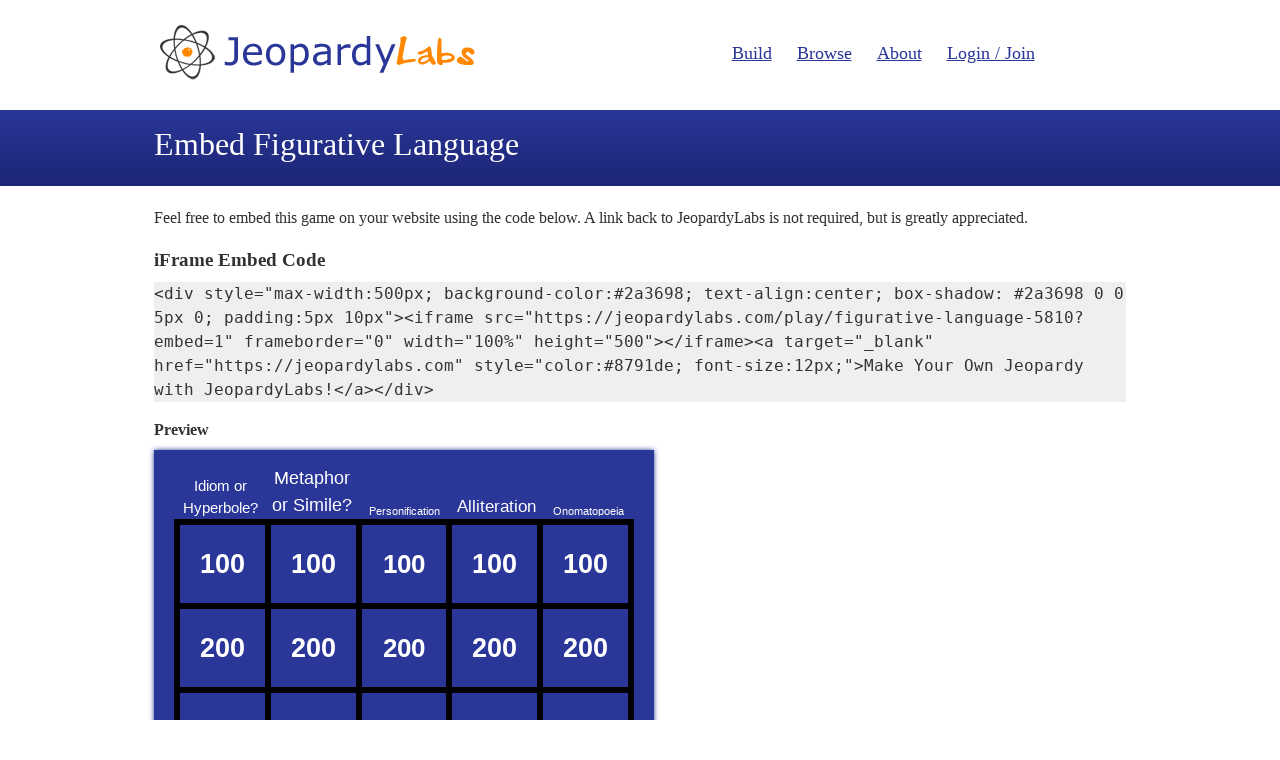

--- FILE ---
content_type: text/html; charset=utf-8
request_url: https://jeopardylabs.com/embed/?jeopardy_id=53317994
body_size: 1225
content:

<!DOCTYPE html>
<html xmlns="http://www.w3.org/1999/xhtml">
<head>

<meta charset="utf-8">

<meta name="viewport" content="width=device-width, initial-scale=1, shrink-to-fit=no">

<title>JeopardyLabs</title>
<meta name="description" content="" />
<meta name="ROBOTS" content="NOODP" />
<meta name="google-site-verification" content="UYS7arlGlbDobqQSsucWwkbZyiC-6_cCWlUn9Eb5b2M" />
<link rel="shortcut icon" href="/static/1749959089/favicon.ico" type="image/x-icon" />
<link rel="icon" href="/static/1749959089/favicon.ico" type="image/x-icon" />







    
    <link href="/static/1749959089/css/reboot.css" rel="stylesheet" type="text/css" />
    <link href="/static/1749959089/css/new.css" rel="stylesheet" type="text/css" />

    
        <script src="/static/1749959089/js/jquery.min.js"></script>
    

    <meta name="robots" content="noindex">





</head>

<body>

    <div id="header" class="row">
        <div class="left">
            <a href="/"><img src="/static/1749959089/img/logo.png" alt="JeopardyLabs"  /></a>
        </div>
        <div class="right">
            <ul class="print-hide main-nav">
                <li><a href="/build/">Build</a></li>
                <li><a href="/browse/">Browse</a></li>
                <li><a href="/about/">About</a></li>
                
                
                    <li><a href="/account/login/">Login / Join</a></li>
                
                
            </ul>
        </div>
    </div>

    
    <div class="hero">
        <div class="hero-inner">
            <h1>Embed Figurative Language</h1>
        </div>
    </div>
    <div class="row">
        <p>Feel free to embed this game on your website using the code below. A link back to JeopardyLabs is not required, but is greatly appreciated.</p>
        <h3>iFrame Embed Code</h3>
        <pre style="white-space:pre-wrap; background-color:#efefef;">&lt;div style=&quot;max-width:500px; background-color:#2a3698; text-align:center; box-shadow: #2a3698 0 0 5px 0; padding:5px 10px&quot;&gt;&lt;iframe src=&quot;https://jeopardylabs.com/play/figurative-language-5810?embed=1&quot; frameborder=&quot;0&quot; width=&quot;100%&quot; height=&quot;500&quot;&gt;&lt;/iframe&gt;&lt;a target=&quot;_blank&quot; href=&quot;https://jeopardylabs.com&quot; style=&quot;color:#8791de; font-size:12px;&quot;&gt;Make Your Own Jeopardy with JeopardyLabs!&lt;/a&gt;&lt;/div&gt;</pre>

        <h4>Preview</h4>
        <div style="max-width:500px; background-color:#2a3698; text-align:center; box-shadow: #2a3698 0 0 5px 0; padding:5px 10px"><iframe src="https://jeopardylabs.com/play/figurative-language-5810?embed=1" frameborder="0" width="100%" height="500"></iframe><a target="_blank" href="https://jeopardylabs.com" style="color:#8791de; font-size:12px;">Make Your Own Jeopardy with JeopardyLabs!</a></div>
        <br />
        <br />
        <br />
        <br />
    </div>


	<div id="footer" class="row">
		<ul class="print-hide main-nav">
			<li><a href="/build/">Build</a></li>
			<li><a href="/browse/">Browse</a></li>
			<li><a href="/about/">About</a></li>
			<li><a href="/legal">Legal</a></li>

			
				<li><a href="/account/login/">Login / Join</a></li>
			
		</ul>
	</div>







</body>
</html>
